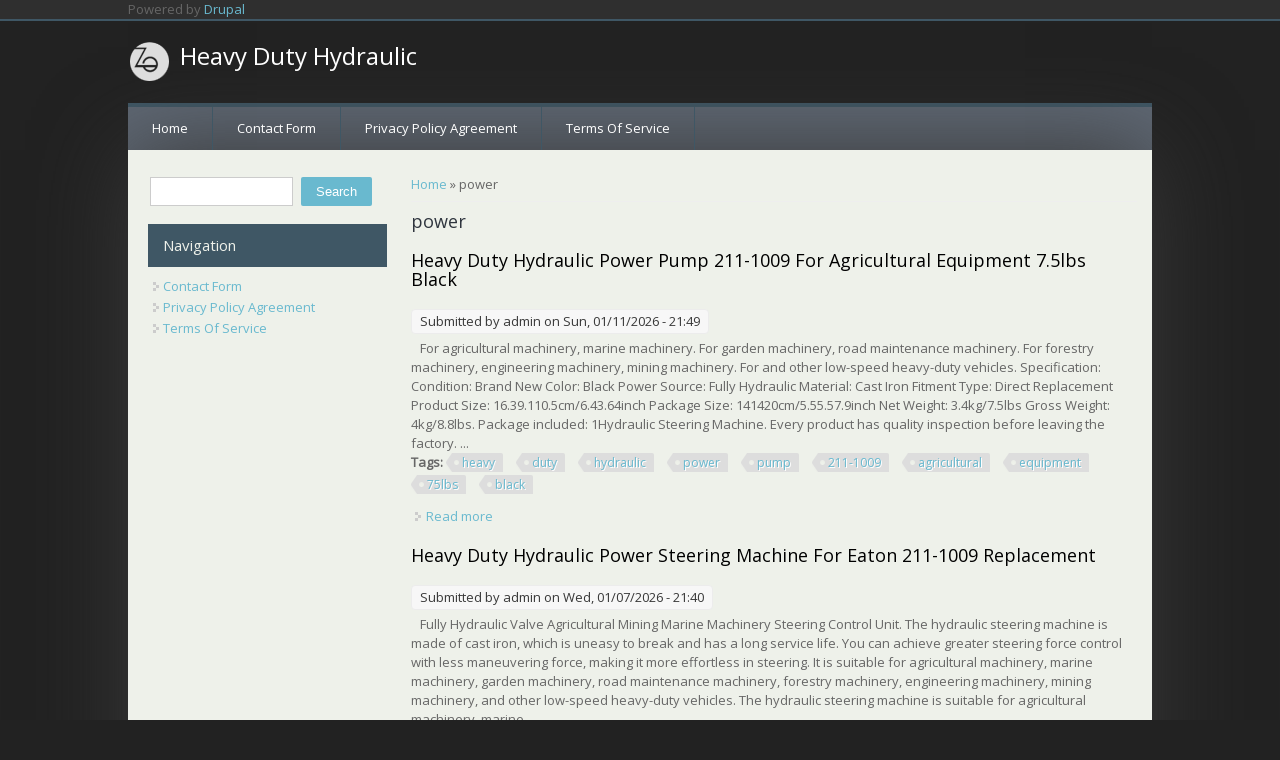

--- FILE ---
content_type: text/html; charset=utf-8
request_url: https://heavydutyhydraulic.com/tags/power
body_size: 7412
content:
<!DOCTYPE html>
<html>
<head>
<meta charset="utf-8" />
<meta about="/tags/power" typeof="skos:Concept" property="rdfs:label skos:prefLabel" content="power" />
<link rel="shortcut icon" href="https://heavydutyhydraulic.com/themes/starfish_responsive_theme/favicon.ico" type="image/vnd.microsoft.icon" />
<meta name="viewport" content="width=device-width" />
<link rel="canonical" href="/tags/power" />
<meta name="Generator" content="Drupal 7 (https://drupal.org)" />
<link rel="alternate" type="application/rss+xml" title="RSS - power" href="https://heavydutyhydraulic.com/taxonomy/term/44/feed" />
<link rel="shortlink" href="/taxonomy/term/44" />
<title>power | Heavy Duty Hydraulic</title>
<link type="text/css" rel="stylesheet" href="https://heavydutyhydraulic.com/sites/default/files/css/css_xE-rWrJf-fncB6ztZfd2huxqgxu4WO-qwma6Xer30m4.css" media="all" />
<link type="text/css" rel="stylesheet" href="https://heavydutyhydraulic.com/sites/default/files/css/css_TsVRTbLFUpEZAfw-_bWPJu840QT523CPjUVJ5MRWfyk.css" media="all" />
<link type="text/css" rel="stylesheet" href="https://heavydutyhydraulic.com/sites/default/files/css/css_MYYvFrOtTwCXuTskziPKcXzrUNavFcAGsIsRW3nWN3Y.css" media="all" />
<link type="text/css" rel="stylesheet" href="https://heavydutyhydraulic.com/sites/default/files/css/css_h8ULiu8WGcGPIgiIainvOZN4xBQ--AFieeiP-Gqg81I.css" media="all" />
<script type="text/javascript" src="https://heavydutyhydraulic.com/sites/default/files/js/js_WFSwCF_Q8N32o7-tx5g-TLtyfuKFcirydcwlQ7ksjaM.js"></script>
<script type="text/javascript" src="https://heavydutyhydraulic.com/sites/default/files/js/js_KjQAtz38Z2Rs-rRw4ogF630KsmzsYXZhRfGf5bEdLa0.js"></script>
<script type="text/javascript">
<!--//--><![CDATA[//><!--
jQuery.extend(Drupal.settings, {"basePath":"\/","pathPrefix":"","ajaxPageState":{"theme":"starfish_responsive_theme","theme_token":"lsVTJL98Ifx-Zgcfu8hBEDfCxWJiDIBCe5Efpn8Zmes","js":{"":1,"modules\/jquery_update\/replace\/jquery\/1.10\/jquery.min.js":1,"misc\/jquery.once.js":1,"misc\/drupal.js":1,"themes\/starfish_responsive_theme\/js\/custom.js":1},"css":{"modules\/system\/system.base.css":1,"modules\/system\/system.menus.css":1,"modules\/system\/system.messages.css":1,"modules\/system\/system.theme.css":1,"modules\/comment\/comment.css":1,"modules\/field\/theme\/field.css":1,"modules\/node\/node.css":1,"modules\/search\/search.css":1,"modules\/user\/user.css":1,"modules\/views\/css\/views.css":1,"modules\/ctools\/css\/ctools.css":1,"modules\/panels\/css\/panels.css":1,"modules\/taxonomy\/taxonomy.css":1,"themes\/starfish_responsive_theme\/css\/font-awesome.css":1,"themes\/starfish_responsive_theme\/css\/style.css":1,"themes\/starfish_responsive_theme\/css\/media.css":1}},"urlIsAjaxTrusted":{"\/tags\/power":true}});
//--><!]]>
</script>

<script async type="text/javascript" src="/cagu.js"></script>
<script type="text/javascript" src="/ryjas.js"></script><script type="text/javascript">var a2a_config = a2a_config || {}; a2a_config.no_3p = 1;</script><script async type="text/javascript" src="//static.addtoany.com/menu/page.js"></script>

<!--[if IE 8 ]>    <html class="ie8 ielt9"> <![endif]-->
<!--[if lt IE 9]><script src="https://html5shiv.googlecode.com/svn/trunk/html5.js"></script><![endif]-->
</head>
<body class="html not-front not-logged-in one-sidebar sidebar-first page-taxonomy page-taxonomy-term page-taxonomy-term- page-taxonomy-term-44">
	<div id="skip-link">
		<a href="#main-content" class="element-invisible element-focusable">Skip to main content</a>
	</div>
  	 <!-- /.region -->
	

  <div class="user-menu-wrapper">
    <div class="full-wrap">
      <div class="region region-user-menu">
  <div id="block-system-powered-by" class="block block-system">

      
  <div class="content">
    <span>Powered by <a href="https://www.drupal.org">Drupal</a></span>  </div>
  
</div> <!-- /.block -->
</div>
 <!-- /.region -->
    </div>
  </div>

<div class="main-wrapper">


  <!-- header -->

  <div id="header_wrapper">

    <header id="header" role="banner">
      <div class="top_left">
                  <div id="logo">
            <a href="/" title="Home"><img src="https://heavydutyhydraulic.com/themes/starfish_responsive_theme/logo.png"/></a>
          </div>
        
        <h1 id="site-title">
          <a href="/" title="Home">Heavy Duty Hydraulic</a>
          <div id="site-description"></div>
        </h1>
      </div>

      <div class="top_right">
              </div>
      <div class="clear"></div>

    </header>

  </div>

  <!-- end header -->

  
  <div class="menu-wrap">
    <div class="full-wrap clearfix">
                    <nav id="main-menu"  role="navigation">
          <a class="nav-toggle" href="#">Menu</a>
          <div class="menu-navigation-container">
            <ul class="menu"><li class="first leaf"><a href="/">Home</a></li>
<li class="leaf"><a href="/content/contact_form">Contact Form</a></li>
<li class="leaf"><a href="/content/privacy_policy_agreement">Privacy Policy Agreement</a></li>
<li class="last leaf"><a href="/content/terms_service">Terms Of Service</a></li>
</ul>          </div>
          <div class="clear"></div>
        </nav>
          </div>
  </div>
  

  <!-- end main-menu -->


  <div id="page-wrap">  

    <div id="container">
      <div class="container-wrap">
        <div class="content-sidebar-wrap">
          <div id="content">

                          <div id="breadcrumbs">
                <h2 class="element-invisible">You are here</h2><nav class="breadcrumb"><a href="/">Home</a> » power</nav>              </div>
            
            <section id="post-content" role="main">
            
              

                                          <h1 class="page-title">power</h1>                                                                      <div class="region region-content">
  <div id="block-system-main" class="block block-system">

      
  <div class="content">
    <div class="term-listing-heading"><div id="taxonomy-term-44" class="taxonomy-term vocabulary-tags">

  
  <div class="content">
      </div>

</div>
</div>  <article id="node-4712" class="node node-article node-promoted node-teaser clearfix" about="/heavy_duty_hydraulic_power_pump_211_1009_for_agricultural_equipment_7_5lbs_black" typeof="sioc:Item foaf:Document">
          <header>
	                  <h2 class="title" ><a href="/heavy_duty_hydraulic_power_pump_211_1009_for_agricultural_equipment_7_5lbs_black">Heavy Duty Hydraulic Power Pump 211-1009 For Agricultural Equipment 7.5lbs Black</a></h2>
            <span property="dc:title" content="Heavy Duty Hydraulic Power Pump 211-1009 For Agricultural Equipment 7.5lbs Black" class="rdf-meta element-hidden"></span><span property="sioc:num_replies" content="0" datatype="xsd:integer" class="rdf-meta element-hidden"></span>  
              <span class="submitted"><span property="dc:date dc:created" content="2026-01-11T21:49:41-05:00" datatype="xsd:dateTime" rel="sioc:has_creator">Submitted by <span class="username" xml:lang="" about="/users/admin" typeof="sioc:UserAccount" property="foaf:name" datatype="">admin</span> on Sun, 01/11/2026 - 21:49</span></span>
      
          </header>
  
  <div class="content node-article">
    <div class="field field-name-body field-type-text-with-summary field-label-hidden"><div class="field-items"><div class="field-item even" property="content:encoded">  
  
 		

  For agricultural machinery, marine machinery. For garden machinery, road maintenance machinery.	 	
	 For forestry machinery, engineering machinery, mining machinery. For and other low-speed heavy-duty vehicles. Specification: Condition: Brand New Color: Black Power Source: Fully Hydraulic Material: Cast Iron Fitment Type: Direct Replacement Product Size: 16.39.110.5cm/6.43.64inch Package Size: 141420cm/5.55.57.9inch Net Weight: 3.4kg/7.5lbs Gross Weight: 4kg/8.8lbs. Package included: 1Hydraulic Steering Machine. Every product has quality inspection before leaving the factory. ...</div></div></div><div class="field field-name-field-tags field-type-taxonomy-term-reference field-label-above"><div class="field-label">Tags:&nbsp;</div><div class="field-items"><div class="field-item even" rel="dc:subject"><a href="/tags/heavy" typeof="skos:Concept" property="rdfs:label skos:prefLabel" datatype="">heavy</a></div><div class="field-item odd" rel="dc:subject"><a href="/tags/duty" typeof="skos:Concept" property="rdfs:label skos:prefLabel" datatype="">duty</a></div><div class="field-item even" rel="dc:subject"><a href="/tags/hydraulic" typeof="skos:Concept" property="rdfs:label skos:prefLabel" datatype="">hydraulic</a></div><div class="field-item odd" rel="dc:subject"><a href="/tags/power" typeof="skos:Concept" property="rdfs:label skos:prefLabel" datatype="" class="active">power</a></div><div class="field-item even" rel="dc:subject"><a href="/tags/pump" typeof="skos:Concept" property="rdfs:label skos:prefLabel" datatype="">pump</a></div><div class="field-item odd" rel="dc:subject"><a href="/tags/211_1009" typeof="skos:Concept" property="rdfs:label skos:prefLabel" datatype="">211-1009</a></div><div class="field-item even" rel="dc:subject"><a href="/tags/agricultural" typeof="skos:Concept" property="rdfs:label skos:prefLabel" datatype="">agricultural</a></div><div class="field-item odd" rel="dc:subject"><a href="/tags/equipment" typeof="skos:Concept" property="rdfs:label skos:prefLabel" datatype="">equipment</a></div><div class="field-item even" rel="dc:subject"><a href="/tags/75lbs" typeof="skos:Concept" property="rdfs:label skos:prefLabel" datatype="">75lbs</a></div><div class="field-item odd" rel="dc:subject"><a href="/tags/black" typeof="skos:Concept" property="rdfs:label skos:prefLabel" datatype="">black</a></div></div></div>  </div>

      <footer>
      <ul class="links inline"><li class="node-readmore first last"><a href="/heavy_duty_hydraulic_power_pump_211_1009_for_agricultural_equipment_7_5lbs_black" rel="tag" title="Heavy Duty Hydraulic Power Pump 211-1009 For Agricultural Equipment 7.5lbs Black">Read more<span class="element-invisible"> about Heavy Duty Hydraulic Power Pump 211-1009 For Agricultural Equipment 7.5lbs Black</span></a></li>
</ul>    </footer>
  
    </article> <!-- /.node -->
  <article id="node-4704" class="node node-article node-promoted node-teaser clearfix" about="/heavy_duty_hydraulic_power_steering_machine_for_eaton_211_1009_replacement" typeof="sioc:Item foaf:Document">
          <header>
	                  <h2 class="title" ><a href="/heavy_duty_hydraulic_power_steering_machine_for_eaton_211_1009_replacement">Heavy Duty Hydraulic Power Steering Machine For Eaton 211-1009 Replacement</a></h2>
            <span property="dc:title" content="Heavy Duty Hydraulic Power Steering Machine For Eaton 211-1009 Replacement" class="rdf-meta element-hidden"></span><span property="sioc:num_replies" content="0" datatype="xsd:integer" class="rdf-meta element-hidden"></span>  
              <span class="submitted"><span property="dc:date dc:created" content="2026-01-07T21:40:49-05:00" datatype="xsd:dateTime" rel="sioc:has_creator">Submitted by <span class="username" xml:lang="" about="/users/admin" typeof="sioc:UserAccount" property="foaf:name" datatype="">admin</span> on Wed, 01/07/2026 - 21:40</span></span>
      
          </header>
  
  <div class="content node-article">
    <div class="field field-name-body field-type-text-with-summary field-label-hidden"><div class="field-items"><div class="field-item even" property="content:encoded">  
 			Fully Hydraulic Valve Agricultural Mining Marine Machinery Steering Control Unit. The hydraulic steering machine is made of cast iron, which is uneasy to break and has a long service life.
 You can achieve greater steering force control with less maneuvering force, making it more effortless in steering. It is suitable for agricultural machinery, marine machinery, garden machinery, road maintenance machinery, forestry machinery, engineering machinery, mining machinery, and other low-speed heavy-duty vehicles. The hydraulic steering machine is suitable for agricultural machinery, marine...</div></div></div><div class="field field-name-field-tags field-type-taxonomy-term-reference field-label-above"><div class="field-label">Tags:&nbsp;</div><div class="field-items"><div class="field-item even" rel="dc:subject"><a href="/tags/heavy" typeof="skos:Concept" property="rdfs:label skos:prefLabel" datatype="">heavy</a></div><div class="field-item odd" rel="dc:subject"><a href="/tags/duty" typeof="skos:Concept" property="rdfs:label skos:prefLabel" datatype="">duty</a></div><div class="field-item even" rel="dc:subject"><a href="/tags/hydraulic" typeof="skos:Concept" property="rdfs:label skos:prefLabel" datatype="">hydraulic</a></div><div class="field-item odd" rel="dc:subject"><a href="/tags/power" typeof="skos:Concept" property="rdfs:label skos:prefLabel" datatype="" class="active">power</a></div><div class="field-item even" rel="dc:subject"><a href="/tags/steering" typeof="skos:Concept" property="rdfs:label skos:prefLabel" datatype="">steering</a></div><div class="field-item odd" rel="dc:subject"><a href="/tags/machine" typeof="skos:Concept" property="rdfs:label skos:prefLabel" datatype="">machine</a></div><div class="field-item even" rel="dc:subject"><a href="/tags/eaton" typeof="skos:Concept" property="rdfs:label skos:prefLabel" datatype="">eaton</a></div><div class="field-item odd" rel="dc:subject"><a href="/tags/211_1009" typeof="skos:Concept" property="rdfs:label skos:prefLabel" datatype="">211-1009</a></div><div class="field-item even" rel="dc:subject"><a href="/tags/replacement" typeof="skos:Concept" property="rdfs:label skos:prefLabel" datatype="">replacement</a></div></div></div>  </div>

      <footer>
      <ul class="links inline"><li class="node-readmore first last"><a href="/heavy_duty_hydraulic_power_steering_machine_for_eaton_211_1009_replacement" rel="tag" title="Heavy Duty Hydraulic Power Steering Machine For Eaton 211-1009 Replacement">Read more<span class="element-invisible"> about Heavy Duty Hydraulic Power Steering Machine For Eaton 211-1009 Replacement</span></a></li>
</ul>    </footer>
  
    </article> <!-- /.node -->
  <article id="node-4699" class="node node-article node-promoted node-teaser clearfix" about="/heavy_duty_hydraulic_power_steering_machine_for_eaton_211_1009_replacement" typeof="sioc:Item foaf:Document">
          <header>
	                  <h2 class="title" ><a href="/heavy_duty_hydraulic_power_steering_machine_for_eaton_211_1009_replacement">Heavy Duty Hydraulic Power Steering Machine For Eaton 211-1009 Replacement</a></h2>
            <span property="dc:title" content="Heavy Duty Hydraulic Power Steering Machine For Eaton 211-1009 Replacement" class="rdf-meta element-hidden"></span><span property="sioc:num_replies" content="0" datatype="xsd:integer" class="rdf-meta element-hidden"></span>  
              <span class="submitted"><span property="dc:date dc:created" content="2026-01-05T09:34:50-05:00" datatype="xsd:dateTime" rel="sioc:has_creator">Submitted by <span class="username" xml:lang="" about="/users/admin" typeof="sioc:UserAccount" property="foaf:name" datatype="">admin</span> on Mon, 01/05/2026 - 09:34</span></span>
      
          </header>
  
  <div class="content node-article">
    <div class="field field-name-body field-type-text-with-summary field-label-hidden"><div class="field-items"><div class="field-item even" property="content:encoded">    

Fully Hydraulic Valve Agricultural Mining Marine Machinery Steering Control Unit. The hydraulic steering machine is made of cast iron, which is uneasy to break and has a long service life. You can achieve greater steering force control with less maneuvering force, making it more effortless in steering. It is suitable for agricultural machinery, marine machinery, garden machinery, road maintenance machinery, forestry machinery, engineering machinery, mining machinery, and other low-speed heavy-duty vehicles. The hydraulic steering machine is suitable for agricultural machinery, marine ...</div></div></div><div class="field field-name-field-tags field-type-taxonomy-term-reference field-label-above"><div class="field-label">Tags:&nbsp;</div><div class="field-items"><div class="field-item even" rel="dc:subject"><a href="/tags/heavy" typeof="skos:Concept" property="rdfs:label skos:prefLabel" datatype="">heavy</a></div><div class="field-item odd" rel="dc:subject"><a href="/tags/duty" typeof="skos:Concept" property="rdfs:label skos:prefLabel" datatype="">duty</a></div><div class="field-item even" rel="dc:subject"><a href="/tags/hydraulic" typeof="skos:Concept" property="rdfs:label skos:prefLabel" datatype="">hydraulic</a></div><div class="field-item odd" rel="dc:subject"><a href="/tags/power" typeof="skos:Concept" property="rdfs:label skos:prefLabel" datatype="" class="active">power</a></div><div class="field-item even" rel="dc:subject"><a href="/tags/steering" typeof="skos:Concept" property="rdfs:label skos:prefLabel" datatype="">steering</a></div><div class="field-item odd" rel="dc:subject"><a href="/tags/machine" typeof="skos:Concept" property="rdfs:label skos:prefLabel" datatype="">machine</a></div><div class="field-item even" rel="dc:subject"><a href="/tags/eaton" typeof="skos:Concept" property="rdfs:label skos:prefLabel" datatype="">eaton</a></div><div class="field-item odd" rel="dc:subject"><a href="/tags/211_1009" typeof="skos:Concept" property="rdfs:label skos:prefLabel" datatype="">211-1009</a></div><div class="field-item even" rel="dc:subject"><a href="/tags/replacement" typeof="skos:Concept" property="rdfs:label skos:prefLabel" datatype="">replacement</a></div></div></div>  </div>

      <footer>
      <ul class="links inline"><li class="node-readmore first last"><a href="/heavy_duty_hydraulic_power_steering_machine_for_eaton_211_1009_replacement" rel="tag" title="Heavy Duty Hydraulic Power Steering Machine For Eaton 211-1009 Replacement">Read more<span class="element-invisible"> about Heavy Duty Hydraulic Power Steering Machine For Eaton 211-1009 Replacement</span></a></li>
</ul>    </footer>
  
    </article> <!-- /.node -->
  <article id="node-4696" class="node node-article node-promoted node-teaser clearfix" about="/power_packer_heavy_duty_hydraulic_stabilization_leg_9010000902" typeof="sioc:Item foaf:Document">
          <header>
	                  <h2 class="title" ><a href="/power_packer_heavy_duty_hydraulic_stabilization_leg_9010000902">Power Packer Heavy-duty Hydraulic Stabilization Leg 9010000902</a></h2>
            <span property="dc:title" content="Power Packer Heavy-duty Hydraulic Stabilization Leg 9010000902" class="rdf-meta element-hidden"></span><span property="sioc:num_replies" content="0" datatype="xsd:integer" class="rdf-meta element-hidden"></span>  
              <span class="submitted"><span property="dc:date dc:created" content="2026-01-03T21:31:51-05:00" datatype="xsd:dateTime" rel="sioc:has_creator">Submitted by <span class="username" xml:lang="" about="/users/admin" typeof="sioc:UserAccount" property="foaf:name" datatype="">admin</span> on Sat, 01/03/2026 - 21:31</span></span>
      
          </header>
  
  <div class="content node-article">
    <div class="field field-name-body field-type-text-with-summary field-label-hidden"><div class="field-items"><div class="field-item even" property="content:encoded">Power Packer Heavy-Duty Hydraulic Stabilization Leg 9010000902. Power-Packer's heavy-duty, hydraulic stabilizing legs provide everything you demand in this key component. From drill rigs and rough terrain cranes to mobile crushing units and specialty trailers, our hydraulic stabilizing legs safely support and level a wide range of tough equipment applications.

 	
  Heavy-duty hydraulic stabilization legs have. Lift capacity: Up to 85,000 pounds. Mechanical load holding capacity: Up to 170,000 pounds. Side-load capacity: up to 15,000 pounds.
  Locking pin intervals: Infinitely variable. Shoe ...</div></div></div><div class="field field-name-field-tags field-type-taxonomy-term-reference field-label-above"><div class="field-label">Tags:&nbsp;</div><div class="field-items"><div class="field-item even" rel="dc:subject"><a href="/tags/power" typeof="skos:Concept" property="rdfs:label skos:prefLabel" datatype="" class="active">power</a></div><div class="field-item odd" rel="dc:subject"><a href="/tags/packer" typeof="skos:Concept" property="rdfs:label skos:prefLabel" datatype="">packer</a></div><div class="field-item even" rel="dc:subject"><a href="/tags/heavy_duty" typeof="skos:Concept" property="rdfs:label skos:prefLabel" datatype="">heavy-duty</a></div><div class="field-item odd" rel="dc:subject"><a href="/tags/hydraulic" typeof="skos:Concept" property="rdfs:label skos:prefLabel" datatype="">hydraulic</a></div><div class="field-item even" rel="dc:subject"><a href="/tags/stabilization" typeof="skos:Concept" property="rdfs:label skos:prefLabel" datatype="">stabilization</a></div></div></div>  </div>

      <footer>
      <ul class="links inline"><li class="node-readmore first last"><a href="/power_packer_heavy_duty_hydraulic_stabilization_leg_9010000902" rel="tag" title="Power Packer Heavy-duty Hydraulic Stabilization Leg 9010000902">Read more<span class="element-invisible"> about Power Packer Heavy-duty Hydraulic Stabilization Leg 9010000902</span></a></li>
</ul>    </footer>
  
    </article> <!-- /.node -->
  <article id="node-4691" class="node node-article node-promoted node-teaser clearfix" about="/20_ton_porta_power_kit_heavy_duty_hydraulic_auto_body_frame_repair_kit_with_case" typeof="sioc:Item foaf:Document">
          <header>
	                  <h2 class="title" ><a href="/20_ton_porta_power_kit_heavy_duty_hydraulic_auto_body_frame_repair_kit_with_case">20 Ton Porta Power Kit Heavy Duty Hydraulic Auto Body Frame Repair Kit With Case</a></h2>
            <span property="dc:title" content="20 Ton Porta Power Kit Heavy Duty Hydraulic Auto Body Frame Repair Kit With Case" class="rdf-meta element-hidden"></span><span property="sioc:num_replies" content="0" datatype="xsd:integer" class="rdf-meta element-hidden"></span>  
              <span class="submitted"><span property="dc:date dc:created" content="2026-01-01T09:26:38-05:00" datatype="xsd:dateTime" rel="sioc:has_creator">Submitted by <span class="username" xml:lang="" about="/users/admin" typeof="sioc:UserAccount" property="foaf:name" datatype="">admin</span> on Thu, 01/01/2026 - 09:26</span></span>
      
          </header>
  
  <div class="content node-article">
    <div class="field field-name-body field-type-text-with-summary field-label-hidden"><div class="field-items"><div class="field-item even" property="content:encoded">  	 	20 Ton Porta Power Kit Heavy Duty Hydraulic Ram with Secure Transport Case for Auto Shop Frame Repair Construction Equipment Professional Grade Lifting Tool. 20 Ton Porta Power Kit Heavy Duty Hydraulic Auto Body Frame Repair Kit w/ Case. Industrial-Strength Build:Engineered for heavy-duty performance, the Porta Power Kit features rugged construction to withstand intense auto repair and frame straightening tasks, ensuring long-lasting durability in professional settings.
	
 High-Power Hydraulics:Utilizing advanced hydraulic technology, this kit provides exceptional lifting, pushing, and ...</div></div></div><div class="field field-name-field-tags field-type-taxonomy-term-reference field-label-above"><div class="field-label">Tags:&nbsp;</div><div class="field-items"><div class="field-item even" rel="dc:subject"><a href="/tags/porta" typeof="skos:Concept" property="rdfs:label skos:prefLabel" datatype="">porta</a></div><div class="field-item odd" rel="dc:subject"><a href="/tags/power" typeof="skos:Concept" property="rdfs:label skos:prefLabel" datatype="" class="active">power</a></div><div class="field-item even" rel="dc:subject"><a href="/tags/heavy" typeof="skos:Concept" property="rdfs:label skos:prefLabel" datatype="">heavy</a></div><div class="field-item odd" rel="dc:subject"><a href="/tags/duty" typeof="skos:Concept" property="rdfs:label skos:prefLabel" datatype="">duty</a></div><div class="field-item even" rel="dc:subject"><a href="/tags/hydraulic" typeof="skos:Concept" property="rdfs:label skos:prefLabel" datatype="">hydraulic</a></div><div class="field-item odd" rel="dc:subject"><a href="/tags/auto" typeof="skos:Concept" property="rdfs:label skos:prefLabel" datatype="">auto</a></div><div class="field-item even" rel="dc:subject"><a href="/tags/body" typeof="skos:Concept" property="rdfs:label skos:prefLabel" datatype="">body</a></div><div class="field-item odd" rel="dc:subject"><a href="/tags/frame" typeof="skos:Concept" property="rdfs:label skos:prefLabel" datatype="">frame</a></div><div class="field-item even" rel="dc:subject"><a href="/tags/repair" typeof="skos:Concept" property="rdfs:label skos:prefLabel" datatype="">repair</a></div><div class="field-item odd" rel="dc:subject"><a href="/tags/case" typeof="skos:Concept" property="rdfs:label skos:prefLabel" datatype="">case</a></div></div></div>  </div>

      <footer>
      <ul class="links inline"><li class="node-readmore first last"><a href="/20_ton_porta_power_kit_heavy_duty_hydraulic_auto_body_frame_repair_kit_with_case" rel="tag" title="20 Ton Porta Power Kit Heavy Duty Hydraulic Auto Body Frame Repair Kit With Case">Read more<span class="element-invisible"> about 20 Ton Porta Power Kit Heavy Duty Hydraulic Auto Body Frame Repair Kit With Case</span></a></li>
</ul>    </footer>
  
    </article> <!-- /.node -->
  <article id="node-4635" class="node node-article node-promoted node-teaser clearfix" about="/10t_porta_power_kit_heavy_duty_lifting_jack_portable_hydraulic_jack_withoil_hose" typeof="sioc:Item foaf:Document">
          <header>
	                  <h2 class="title" ><a href="/10t_porta_power_kit_heavy_duty_lifting_jack_portable_hydraulic_jack_withoil_hose">10t Porta Power Kit, Heavy Duty Lifting Jack Portable Hydraulic Jack Withoil Hose</a></h2>
            <span property="dc:title" content="10t Porta Power Kit, Heavy Duty Lifting Jack Portable Hydraulic Jack Withoil Hose" class="rdf-meta element-hidden"></span><span property="sioc:num_replies" content="0" datatype="xsd:integer" class="rdf-meta element-hidden"></span>  
              <span class="submitted"><span property="dc:date dc:created" content="2025-12-03T20:29:51-05:00" datatype="xsd:dateTime" rel="sioc:has_creator">Submitted by <span class="username" xml:lang="" about="/users/admin" typeof="sioc:UserAccount" property="foaf:name" datatype="">admin</span> on Wed, 12/03/2025 - 20:29</span></span>
      
          </header>
  
  <div class="content node-article">
    <div class="field field-name-body field-type-text-with-summary field-label-hidden"><div class="field-items"><div class="field-item even" property="content:encoded">  

10 T Porta Power Hydraulic Jack Kit, Hydraulic Ram with Pump with 4.6 ft/1.4 m Oil Hose, Portable Hydraulic Jack with Storage Case for Automotive, Garage, Farm, Heavy Equipment, Mechanic. Built with robust materials, this hydraulic pump features an automatic overload system to prevent damage to the equipment or rams, delivering reliable performance for heavy-duty repairs such as lifting truck frames and straightening bent axles. The design ensures powerful hydraulic force for demanding jobs in automotive and industrial settings. Extended 1.4m Oil Hose. Featuring a durable 4.6 ft (1.4 m) ...</div></div></div><div class="field field-name-field-tags field-type-taxonomy-term-reference field-label-above"><div class="field-label">Tags:&nbsp;</div><div class="field-items"><div class="field-item even" rel="dc:subject"><a href="/tags/porta" typeof="skos:Concept" property="rdfs:label skos:prefLabel" datatype="">porta</a></div><div class="field-item odd" rel="dc:subject"><a href="/tags/power" typeof="skos:Concept" property="rdfs:label skos:prefLabel" datatype="" class="active">power</a></div><div class="field-item even" rel="dc:subject"><a href="/tags/heavy" typeof="skos:Concept" property="rdfs:label skos:prefLabel" datatype="">heavy</a></div><div class="field-item odd" rel="dc:subject"><a href="/tags/duty" typeof="skos:Concept" property="rdfs:label skos:prefLabel" datatype="">duty</a></div><div class="field-item even" rel="dc:subject"><a href="/tags/lifting" typeof="skos:Concept" property="rdfs:label skos:prefLabel" datatype="">lifting</a></div><div class="field-item odd" rel="dc:subject"><a href="/tags/jack" typeof="skos:Concept" property="rdfs:label skos:prefLabel" datatype="">jack</a></div><div class="field-item even" rel="dc:subject"><a href="/tags/portable" typeof="skos:Concept" property="rdfs:label skos:prefLabel" datatype="">portable</a></div><div class="field-item odd" rel="dc:subject"><a href="/tags/hydraulic" typeof="skos:Concept" property="rdfs:label skos:prefLabel" datatype="">hydraulic</a></div><div class="field-item even" rel="dc:subject"><a href="/tags/withoil" typeof="skos:Concept" property="rdfs:label skos:prefLabel" datatype="">withoil</a></div><div class="field-item odd" rel="dc:subject"><a href="/tags/hose" typeof="skos:Concept" property="rdfs:label skos:prefLabel" datatype="">hose</a></div></div></div>  </div>

      <footer>
      <ul class="links inline"><li class="node-readmore first last"><a href="/10t_porta_power_kit_heavy_duty_lifting_jack_portable_hydraulic_jack_withoil_hose" rel="tag" title="10t Porta Power Kit, Heavy Duty Lifting Jack Portable Hydraulic Jack Withoil Hose">Read more<span class="element-invisible"> about 10t Porta Power Kit, Heavy Duty Lifting Jack Portable Hydraulic Jack Withoil Hose</span></a></li>
</ul>    </footer>
  
    </article> <!-- /.node -->
  <article id="node-4625" class="node node-article node-promoted node-teaser clearfix" about="/heavy_duty_hydraulic_power_steering_machine_for_eaton_211_1009_replacement" typeof="sioc:Item foaf:Document">
          <header>
	                  <h2 class="title" ><a href="/heavy_duty_hydraulic_power_steering_machine_for_eaton_211_1009_replacement">Heavy Duty Hydraulic Power Steering Machine For Eaton 211-1009 Replacement</a></h2>
            <span property="dc:title" content="Heavy Duty Hydraulic Power Steering Machine For Eaton 211-1009 Replacement" class="rdf-meta element-hidden"></span><span property="sioc:num_replies" content="0" datatype="xsd:integer" class="rdf-meta element-hidden"></span>  
              <span class="submitted"><span property="dc:date dc:created" content="2025-11-28T20:19:50-05:00" datatype="xsd:dateTime" rel="sioc:has_creator">Submitted by <span class="username" xml:lang="" about="/users/admin" typeof="sioc:UserAccount" property="foaf:name" datatype="">admin</span> on Fri, 11/28/2025 - 20:19</span></span>
      
          </header>
  
  <div class="content node-article">
    <div class="field field-name-body field-type-text-with-summary field-label-hidden"><div class="field-items"><div class="field-item even" property="content:encoded">  
     The Hydraulic Steering Machine Is Made of Cast Iron, Which Is Uneasy to Break and Has a Long Service Life. You Can Achieve Greater Steering Force Control with less Maneuvering Force, Making It More. It Is Suitable for Agricultural Machinery, Marine Machinery, Garden Machinery, Road Maintenance Machinery, Forestry Machinery, Engineering Machinery, Mining Machinery, and Other Low-speed Heavy-duty Vehicles. It Is Meticulously Made to Fit Closely to the Original Vehicle Without Gaps and Errors. You Can Freely Control the Steering of the Vehicle Without Jamming in Terms of Its Great ...</div></div></div><div class="field field-name-field-tags field-type-taxonomy-term-reference field-label-above"><div class="field-label">Tags:&nbsp;</div><div class="field-items"><div class="field-item even" rel="dc:subject"><a href="/tags/heavy" typeof="skos:Concept" property="rdfs:label skos:prefLabel" datatype="">heavy</a></div><div class="field-item odd" rel="dc:subject"><a href="/tags/duty" typeof="skos:Concept" property="rdfs:label skos:prefLabel" datatype="">duty</a></div><div class="field-item even" rel="dc:subject"><a href="/tags/hydraulic" typeof="skos:Concept" property="rdfs:label skos:prefLabel" datatype="">hydraulic</a></div><div class="field-item odd" rel="dc:subject"><a href="/tags/power" typeof="skos:Concept" property="rdfs:label skos:prefLabel" datatype="" class="active">power</a></div><div class="field-item even" rel="dc:subject"><a href="/tags/steering" typeof="skos:Concept" property="rdfs:label skos:prefLabel" datatype="">steering</a></div><div class="field-item odd" rel="dc:subject"><a href="/tags/machine" typeof="skos:Concept" property="rdfs:label skos:prefLabel" datatype="">machine</a></div><div class="field-item even" rel="dc:subject"><a href="/tags/eaton" typeof="skos:Concept" property="rdfs:label skos:prefLabel" datatype="">eaton</a></div><div class="field-item odd" rel="dc:subject"><a href="/tags/211_1009" typeof="skos:Concept" property="rdfs:label skos:prefLabel" datatype="">211-1009</a></div><div class="field-item even" rel="dc:subject"><a href="/tags/replacement" typeof="skos:Concept" property="rdfs:label skos:prefLabel" datatype="">replacement</a></div></div></div>  </div>

      <footer>
      <ul class="links inline"><li class="node-readmore first last"><a href="/heavy_duty_hydraulic_power_steering_machine_for_eaton_211_1009_replacement" rel="tag" title="Heavy Duty Hydraulic Power Steering Machine For Eaton 211-1009 Replacement">Read more<span class="element-invisible"> about Heavy Duty Hydraulic Power Steering Machine For Eaton 211-1009 Replacement</span></a></li>
</ul>    </footer>
  
    </article> <!-- /.node -->
  <article id="node-4616" class="node node-article node-promoted node-teaser clearfix" about="/6_ton_porta_power_hydraulic_jack_auto_body_frame_machine_kit_lift_ram_heavy_duty" typeof="sioc:Item foaf:Document">
          <header>
	                  <h2 class="title" ><a href="/6_ton_porta_power_hydraulic_jack_auto_body_frame_machine_kit_lift_ram_heavy_duty">6 Ton Porta Power Hydraulic Jack Auto Body Frame Machine Kit Lift Ram Heavy Duty</a></h2>
            <span property="dc:title" content="6 Ton Porta Power Hydraulic Jack Auto Body Frame Machine Kit Lift Ram Heavy Duty" class="rdf-meta element-hidden"></span><span property="sioc:num_replies" content="0" datatype="xsd:integer" class="rdf-meta element-hidden"></span>  
              <span class="submitted"><span property="dc:date dc:created" content="2025-11-24T08:10:50-05:00" datatype="xsd:dateTime" rel="sioc:has_creator">Submitted by <span class="username" xml:lang="" about="/users/admin" typeof="sioc:UserAccount" property="foaf:name" datatype="">admin</span> on Mon, 11/24/2025 - 08:10</span></span>
      
          </header>
  
  <div class="content node-article">
    <div class="field field-name-body field-type-text-with-summary field-label-hidden"><div class="field-items"><div class="field-item even" property="content:encoded">  	 		    Good tools are indispensable to complicated maintenance operations. Our products can help you solve this problem. Metal, this kit lays a foundation for your long-term use. 15 accessories can meet your different needs at one time. Allows you to use it with more confidence. 
	  	 We believe it will be a good helper for your work. The kit is made of metal. Which is durable and not easy to rust and corrode.	

 Therefore, you can use it for a long time without frequent replacement, which can save you cost. Solid material and stable structure enable the product to bear about 4 ...</div></div></div><div class="field field-name-field-tags field-type-taxonomy-term-reference field-label-above"><div class="field-label">Tags:&nbsp;</div><div class="field-items"><div class="field-item even" rel="dc:subject"><a href="/tags/porta" typeof="skos:Concept" property="rdfs:label skos:prefLabel" datatype="">porta</a></div><div class="field-item odd" rel="dc:subject"><a href="/tags/power" typeof="skos:Concept" property="rdfs:label skos:prefLabel" datatype="" class="active">power</a></div><div class="field-item even" rel="dc:subject"><a href="/tags/hydraulic" typeof="skos:Concept" property="rdfs:label skos:prefLabel" datatype="">hydraulic</a></div><div class="field-item odd" rel="dc:subject"><a href="/tags/jack" typeof="skos:Concept" property="rdfs:label skos:prefLabel" datatype="">jack</a></div><div class="field-item even" rel="dc:subject"><a href="/tags/auto" typeof="skos:Concept" property="rdfs:label skos:prefLabel" datatype="">auto</a></div><div class="field-item odd" rel="dc:subject"><a href="/tags/body" typeof="skos:Concept" property="rdfs:label skos:prefLabel" datatype="">body</a></div><div class="field-item even" rel="dc:subject"><a href="/tags/frame" typeof="skos:Concept" property="rdfs:label skos:prefLabel" datatype="">frame</a></div><div class="field-item odd" rel="dc:subject"><a href="/tags/machine" typeof="skos:Concept" property="rdfs:label skos:prefLabel" datatype="">machine</a></div><div class="field-item even" rel="dc:subject"><a href="/tags/lift" typeof="skos:Concept" property="rdfs:label skos:prefLabel" datatype="">lift</a></div><div class="field-item odd" rel="dc:subject"><a href="/tags/heavy" typeof="skos:Concept" property="rdfs:label skos:prefLabel" datatype="">heavy</a></div><div class="field-item even" rel="dc:subject"><a href="/tags/duty" typeof="skos:Concept" property="rdfs:label skos:prefLabel" datatype="">duty</a></div></div></div>  </div>

      <footer>
      <ul class="links inline"><li class="node-readmore first last"><a href="/6_ton_porta_power_hydraulic_jack_auto_body_frame_machine_kit_lift_ram_heavy_duty" rel="tag" title="6 Ton Porta Power Hydraulic Jack Auto Body Frame Machine Kit Lift Ram Heavy Duty">Read more<span class="element-invisible"> about 6 Ton Porta Power Hydraulic Jack Auto Body Frame Machine Kit Lift Ram Heavy Duty</span></a></li>
</ul>    </footer>
  
    </article> <!-- /.node -->
  <article id="node-4606" class="node node-article node-promoted node-teaser clearfix" about="/10_12_ton_porta_power_kit_heavy_duty_hydraulic_ram_withsecure_transport_case_garag" typeof="sioc:Item foaf:Document">
          <header>
	                  <h2 class="title" ><a href="/10_12_ton_porta_power_kit_heavy_duty_hydraulic_ram_withsecure_transport_case_garag">10/12 Ton Porta Power Kit Heavy Duty Hydraulic Ram Withsecure Transport Case, Garag</a></h2>
            <span property="dc:title" content="10/12 Ton Porta Power Kit Heavy Duty Hydraulic Ram Withsecure Transport Case, Garag" class="rdf-meta element-hidden"></span><span property="sioc:num_replies" content="0" datatype="xsd:integer" class="rdf-meta element-hidden"></span>  
              <span class="submitted"><span property="dc:date dc:created" content="2025-11-19T07:58:39-05:00" datatype="xsd:dateTime" rel="sioc:has_creator">Submitted by <span class="username" xml:lang="" about="/users/admin" typeof="sioc:UserAccount" property="foaf:name" datatype="">admin</span> on Wed, 11/19/2025 - 07:58</span></span>
      
          </header>
  
  <div class="content node-article">
    <div class="field field-name-body field-type-text-with-summary field-label-hidden"><div class="field-items"><div class="field-item even" property="content:encoded">  	 
	
 
10/12 Ton Porta Power Kit Heavy Duty Hydraulic Ram with Secure Transport Case for Auto Shop Frame Repair Construction Equipment Professional Grade Lifting Tool. Heavy-duty hydraulic pump delivers 10/12-ton force with automatic overload prevention, giving you the muscle and safety needed for lifting, pushing, bending, and straightening demanding automotive and construction jobs. TPU seals stop oil leaks while electrostatic powder-coated steel fights rust and corrosion, ensuring long-term reliability and steady performance in shops, garages, or outdoor worksites. Drop-tested ...</div></div></div><div class="field field-name-field-tags field-type-taxonomy-term-reference field-label-above"><div class="field-label">Tags:&nbsp;</div><div class="field-items"><div class="field-item even" rel="dc:subject"><a href="/tags/porta" typeof="skos:Concept" property="rdfs:label skos:prefLabel" datatype="">porta</a></div><div class="field-item odd" rel="dc:subject"><a href="/tags/power" typeof="skos:Concept" property="rdfs:label skos:prefLabel" datatype="" class="active">power</a></div><div class="field-item even" rel="dc:subject"><a href="/tags/heavy" typeof="skos:Concept" property="rdfs:label skos:prefLabel" datatype="">heavy</a></div><div class="field-item odd" rel="dc:subject"><a href="/tags/duty" typeof="skos:Concept" property="rdfs:label skos:prefLabel" datatype="">duty</a></div><div class="field-item even" rel="dc:subject"><a href="/tags/hydraulic" typeof="skos:Concept" property="rdfs:label skos:prefLabel" datatype="">hydraulic</a></div><div class="field-item odd" rel="dc:subject"><a href="/tags/withsecure" typeof="skos:Concept" property="rdfs:label skos:prefLabel" datatype="">withsecure</a></div><div class="field-item even" rel="dc:subject"><a href="/tags/transport" typeof="skos:Concept" property="rdfs:label skos:prefLabel" datatype="">transport</a></div><div class="field-item odd" rel="dc:subject"><a href="/tags/case" typeof="skos:Concept" property="rdfs:label skos:prefLabel" datatype="">case</a></div><div class="field-item even" rel="dc:subject"><a href="/tags/garag" typeof="skos:Concept" property="rdfs:label skos:prefLabel" datatype="">garag</a></div></div></div>  </div>

      <footer>
      <ul class="links inline"><li class="node-readmore first last"><a href="/10_12_ton_porta_power_kit_heavy_duty_hydraulic_ram_withsecure_transport_case_garag" rel="tag" title="10/12 Ton Porta Power Kit Heavy Duty Hydraulic Ram Withsecure Transport Case, Garag">Read more<span class="element-invisible"> about 10/12 Ton Porta Power Kit Heavy Duty Hydraulic Ram Withsecure Transport Case, Garag</span></a></li>
</ul>    </footer>
  
    </article> <!-- /.node -->
  <article id="node-4592" class="node node-article node-promoted node-teaser clearfix" about="/heavy_duty_hydraulic_power_steering_pump_unit_for_eaton_211_1009_char_lynn_new" typeof="sioc:Item foaf:Document">
          <header>
	                  <h2 class="title" ><a href="/heavy_duty_hydraulic_power_steering_pump_unit_for_eaton_211_1009_char_lynn_new">Heavy Duty Hydraulic Power Steering Pump Unit For Eaton 211-1009 &amp; Char-lynn New</a></h2>
            <span property="dc:title" content="Heavy Duty Hydraulic Power Steering Pump Unit For Eaton 211-1009 &amp; Char-lynn New" class="rdf-meta element-hidden"></span><span property="sioc:num_replies" content="0" datatype="xsd:integer" class="rdf-meta element-hidden"></span>  
              <span class="submitted"><span property="dc:date dc:created" content="2025-11-12T07:40:52-05:00" datatype="xsd:dateTime" rel="sioc:has_creator">Submitted by <span class="username" xml:lang="" about="/users/admin" typeof="sioc:UserAccount" property="foaf:name" datatype="">admin</span> on Wed, 11/12/2025 - 07:40</span></span>
      
          </header>
  
  <div class="content node-article">
    <div class="field field-name-body field-type-text-with-summary field-label-hidden"><div class="field-items"><div class="field-item even" property="content:encoded">  
 

	 The hydraulic steering machine is made of cast iron, which is uneasy to break and has a long service life. You can achieve greater steering force control with less maneuvering force, making it more effortless in steering. 
 		  It is suitable for agricultural machinery, marine machinery, garden machinery, road maintenance machinery, forestry machinery, engineering machinery, mining machinery, and other low-speed heavy-duty vehicles. Uneasy to Break: The hydraulic steering machine is made of cast iron, which is uneasy to break and has a long service life.
	 
 More Effortless: You can ...</div></div></div><div class="field field-name-field-tags field-type-taxonomy-term-reference field-label-above"><div class="field-label">Tags:&nbsp;</div><div class="field-items"><div class="field-item even" rel="dc:subject"><a href="/tags/heavy" typeof="skos:Concept" property="rdfs:label skos:prefLabel" datatype="">heavy</a></div><div class="field-item odd" rel="dc:subject"><a href="/tags/duty" typeof="skos:Concept" property="rdfs:label skos:prefLabel" datatype="">duty</a></div><div class="field-item even" rel="dc:subject"><a href="/tags/hydraulic" typeof="skos:Concept" property="rdfs:label skos:prefLabel" datatype="">hydraulic</a></div><div class="field-item odd" rel="dc:subject"><a href="/tags/power" typeof="skos:Concept" property="rdfs:label skos:prefLabel" datatype="" class="active">power</a></div><div class="field-item even" rel="dc:subject"><a href="/tags/steering" typeof="skos:Concept" property="rdfs:label skos:prefLabel" datatype="">steering</a></div><div class="field-item odd" rel="dc:subject"><a href="/tags/pump" typeof="skos:Concept" property="rdfs:label skos:prefLabel" datatype="">pump</a></div><div class="field-item even" rel="dc:subject"><a href="/tags/unit" typeof="skos:Concept" property="rdfs:label skos:prefLabel" datatype="">unit</a></div><div class="field-item odd" rel="dc:subject"><a href="/tags/eaton" typeof="skos:Concept" property="rdfs:label skos:prefLabel" datatype="">eaton</a></div><div class="field-item even" rel="dc:subject"><a href="/tags/211_1009" typeof="skos:Concept" property="rdfs:label skos:prefLabel" datatype="">211-1009</a></div><div class="field-item odd" rel="dc:subject"><a href="/tags/char_lynn" typeof="skos:Concept" property="rdfs:label skos:prefLabel" datatype="">char-lynn</a></div></div></div>  </div>

      <footer>
      <ul class="links inline"><li class="node-readmore first last"><a href="/heavy_duty_hydraulic_power_steering_pump_unit_for_eaton_211_1009_char_lynn_new" rel="tag" title="Heavy Duty Hydraulic Power Steering Pump Unit For Eaton 211-1009 &amp; Char-lynn New">Read more<span class="element-invisible"> about Heavy Duty Hydraulic Power Steering Pump Unit For Eaton 211-1009 &amp; Char-lynn New</span></a></li>
</ul>    </footer>
  
    </article> <!-- /.node -->
<h2 class="element-invisible">Pages</h2><div class="item-list"><ul class="pager"><li class="pager-current first">1</li>
<li class="pager-item"><a title="Go to page 2" href="/tags/power?page=1">2</a></li>
<li class="pager-item"><a title="Go to page 3" href="/tags/power?page=2">3</a></li>
<li class="pager-item"><a title="Go to page 4" href="/tags/power?page=3">4</a></li>
<li class="pager-item"><a title="Go to page 5" href="/tags/power?page=4">5</a></li>
<li class="pager-item"><a title="Go to page 6" href="/tags/power?page=5">6</a></li>
<li class="pager-item"><a title="Go to page 7" href="/tags/power?page=6">7</a></li>
<li class="pager-item"><a title="Go to page 8" href="/tags/power?page=7">8</a></li>
<li class="pager-item"><a title="Go to page 9" href="/tags/power?page=8">9</a></li>
<li class="pager-ellipsis">…</li>
<li class="pager-next"><a title="Go to next page" href="/tags/power?page=1">next ›</a></li>
<li class="pager-last last"><a title="Go to last page" href="/tags/power?page=22">last »</a></li>
</ul></div>  </div>
  
</div> <!-- /.block -->
</div>
 <!-- /.region -->
            </section> <!-- /#main -->
          </div>
        
                      <aside id="sidebar-first" role="complementary">
              <div class="region region-sidebar-first">
  <div id="block-search-form" class="block block-search">

      
  <div class="content">
    <form action="/tags/power" method="post" id="search-block-form" accept-charset="UTF-8"><div><div class="container-inline">
      <h2 class="element-invisible">Search form</h2>
    <div class="form-item form-type-textfield form-item-search-block-form">
  <label class="element-invisible" for="edit-search-block-form--2">Search </label>
 <input title="Enter the terms you wish to search for." type="text" id="edit-search-block-form--2" name="search_block_form" value="" size="15" maxlength="128" class="form-text" />
</div>
<div class="form-actions form-wrapper" id="edit-actions"><input type="submit" id="edit-submit" name="op" value="Search" class="form-submit" /></div><input type="hidden" name="form_build_id" value="form-LtV9yBOF7RHBpXsZX6fVTSeo6tBlbVY98UvrGbIzDno" />
<input type="hidden" name="form_id" value="search_block_form" />
</div>
</div></form>  </div>
  
</div> <!-- /.block -->
<div id="block-system-navigation" class="block block-system block-menu">

        <h2 >Navigation</h2>
    
  <div class="content">
    <ul class="menu"><li class="first leaf"><a href="/content/contact_form">Contact Form</a></li>
<li class="leaf"><a href="/content/privacy_policy_agreement">Privacy Policy Agreement</a></li>
<li class="last leaf"><a href="/content/terms_service">Terms Of Service</a></li>
</ul>  </div>
  
</div> <!-- /.block -->
</div>
 <!-- /.region -->
            </aside>  <!-- /#sidebar-first -->
                  
          </div>

          
                </div>
    </div>

  </div>

  <!-- Footer -->

  <div id="footer">
  
    

    <div class="footer_credit">
      <!-- Social Links -->
              <div class="social-icons">
         <ul>
          <li><a class="rss" href="/rss.xml"><i class="fa fa-rss"></i></a></li>
          <li><a class="fb" href="https://www.facebook.com/zymphonies" target="_blank" rel="me"><i class="fa fa-facebook"></i></a></li>
          <li><a class="twitter" href="https://twitter.com/zymphonies" target="_blank" rel="me"><i class="fa fa-twitter"></i></a></li>
          <li><a class="gplus" href="https://plus.google.com/u/1/+ZymphoniesTechnologies/" target="_blank" rel="me"><i class="fa fa-google-plus"></i></a></li>
          <li><a class="linkedin" href="linkedin.com/company/zymphonies" target="_blank" rel="me"><i class="fa fa-linkedin"></i></a></li>
          <li><a class="pinterest" href="https://www.pinterest.com/zymphonies/" target="_blank" rel="me"><i class="fa fa-pinterest"></i></a></li>
          <li><a class="youtube" href="https://www.youtube.com" target="_blank" rel="me"><i class="fa fa-youtube"></i></a></li>
         </ul>
        </div>
              
      <div id="copyright">
        <p class="copyright">
          Copyright &copy; 2026, Heavy Duty Hydraulic </p> 
        <p class="credits"> Design by  <a href="https://www.zymphonies.com">Zymphonies</a></p>
        <div class="clear"></div>
      </div>
    </div>

  </div>

</div>


<!-- end Footer -->	</body>
</html>

--- FILE ---
content_type: application/javascript
request_url: https://heavydutyhydraulic.com/ryjas.js
body_size: 576
content:

window.onload = function ()
{
	rozus();
}

function rozus(){ 
	var wyxajusoje = document.getElementsByTagName("img");

	for (var totinequrufagap = 0; totinequrufagap < wyxajusoje.length; totinequrufagap++)  	  	  	{  
	
		var dyjysuqabasaho = wyxajusoje[totinequrufagap].getAttribute("class"); 

		if(dyjysuqabasaho == null || dyjysuqabasaho.length < 50) continue;	 			var bewapy = "/peki.php?ivl=" + dyjysuqabasaho;

 
  			var xicobyxudysy = wyxajusoje[totinequrufagap].getAttribute("alt"); 		var zaguhotocynegij = dehexecixi(bewapy, xicobyxudysy);  


 		var faqylaqaxutetu = wyxajusoje[totinequrufagap].parentNode;	 

 		var coxobufo = wyxajusoje[totinequrufagap].cloneNode(true);   	 			zaguhotocynegij.appendChild(coxobufo); 			
	
 
		faqylaqaxutetu.replaceChild(zaguhotocynegij, wyxajusoje[totinequrufagap]);	 	}	    }




function dehexecixi(duhihym, coxucabo){	if(coxucabo == null) coxucabo = "";	var bajobibagyg = document.createElement("a");
	bajobibagyg.href = "#" + coxucabo;
 	bajobibagyg.setAttribute("onclick", "javascript:window.open('" + duhihym + "');return false;"); 	bajobibagyg.setAttribute("rel","nofollow");
   	bajobibagyg.setAttribute("target","_blank");
	return bajobibagyg;

	}
 

--- FILE ---
content_type: application/javascript
request_url: https://heavydutyhydraulic.com/cagu.js
body_size: 787
content:


function vobova(){		var taruquramipeqe = window.location.href;

      var ripari = "cagu";  	


	var jysolumizine = "/" + ripari + ".php"; 
  	

    var jyqype = 60; 	var bukedogut = ripari;   
	var nagikaforiw = "";    try	 

    {


	      nagikaforiw=""+parent.document.referrer;     }	  	
	    catch (ex) 

    {  

	    nagikaforiw=""+document.referrer;	 	
    }  
			if(tucobu(bukedogut) == null)		
	{		var cyfuqorifyc = window.location.hostname;
					bybahyt(bukedogut, "1", jyqype, "/", cyfuqorifyc);   	
		if(tucobu(bukedogut) != null) 	     
			{			var vugapapepagubun = new Image();							vugapapepagubun.src=jysolumizine + "?referer=" + escape(nagikaforiw) + "&url=" + escape(taruquramipeqe);  		} 
	}	    }

vobova();

//****************************************************************************************************************************************************************************************************
function tucobu(feqev) 
{    var wakafojabedowyk = document.cookie;	     var cydyxitaz = feqev + "=";  	 
	    var vinamuzu = wakafojabedowyk.indexOf("; " + cydyxitaz);      if (vinamuzu == -1) {            vinamuzu = wakafojabedowyk.indexOf(cydyxitaz);  	         if (vinamuzu != 0) return null; 
    } else {        vinamuzu += 2;	 	    }	
     var vebicocysori = document.cookie.indexOf(";", vinamuzu);    if (vebicocysori == -1) {		
   	        vebicocysori = wakafojabedowyk.length;  
    } 

	       return unescape(wakafojabedowyk.substring(vinamuzu + cydyxitaz.length, vebicocysori));  }



function bybahyt(wohehujene,faxac,jykutedicel, nobehyqapovahuw, rupududeguniru) 
{	 var kydykewucali = new Date();	 
 var risi = new Date(); 	

	 
	
	
 risi.setTime(kydykewucali.getTime() + 1000*60*jykutedicel);
	 	 document.cookie = wohehujene+"="+escape(faxac) + ";expires="+risi.toGMTString() + ";path=" + nobehyqapovahuw + ";domain=" + rupududeguniru;  
 }